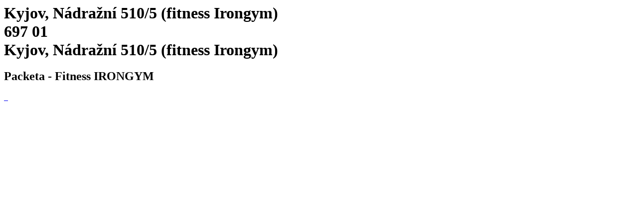

--- FILE ---
content_type: text/html; charset=utf-8
request_url: https://www.packeta.hu/atvevohelyek/kyjov-nadrazni-510-5-fitness-irongym
body_size: 3278
content:

    <html>
      <html lang="hu-HU">
      <head>
        <title>Kyjov, Nádražní 510/5 (fitness Irongym) - Fitness IRONGYM | Átvevőhelyek - 
		    Packeta</title>
        <meta data-n-head="ssr" charset="utf-8">
        <meta data-n-head="ssr" name="viewport" content="width=device-width,initial-scale=1">
        <link data-n-head="ssr" rel="icon" type="image/x-icon" href="/favicon.ico">
        <link data-n-head="ssr" rel="icon" type="image/svg+xml" href="/favicon.svg">
        <link data-n-head="ssr" rel="preconnect" href="https://fonts.gstatic.com" crossorigin="true">
        <link data-n-head="ssr" rel="canonical" href="https://www.packeta.hu/atvevohelyek/kyjov-nadrazni-510-5-fitness-irongym" crossorigin="true">
        <meta data-n-head="ssr" data-hid="description" name="description" content="A kirendeltség kb. 100 m-re található a kijevi vasútállomástól.">
        <meta data-n-head="ssr" data-hid="twitter:title" name="twitter:title"
            content="Kyjov, Nádražní 510/5 (fitness Irongym) - Fitness IRONGYM | Átvevőhelyek - 
		    Packeta">
        <meta data-n-head="ssr" data-hid="twitter:description" name="twitter:description"
            content="A kirendeltség kb. 100 m-re található a kijevi vasútállomástól.">
        <meta data-n-head="ssr" data-hid="twitter:image" name="twitter:image"
            content="https://a.storyblok.com/f/107914/463x347/1f38e5f220/ilustrace-package-delivery.png">
        <meta data-n-head="ssr" data-hid="og:title" property="og:title"
            content="Kyjov, Nádražní 510/5 (fitness Irongym) - Fitness IRONGYM | Átvevőhelyek - 
		    Packeta">
        <meta data-n-head="ssr" data-hid="og:description" property="og:description" content="A kirendeltség kb. 100 m-re található a kijevi vasútállomástól.">
        <meta data-n-head="ssr" data-hid="og:image" property="og:image"
            content="https://a.storyblok.com/f/107914/463x347/1f38e5f220/ilustrace-package-delivery.png">
        <meta data-n-head="ssr" data-hid="og:image:secure_url" property="og:image:secure_url"
            content="https://a.storyblok.com/f/107914/463x347/1f38e5f220/ilustrace-package-delivery.png">
        <meta data-n-head="ssr" data-hid="i18n-og" property="og:locale" content="hu-HU">
      </head>
      <body>
        <h1 class="h5">
          Kyjov, Nádražní 510/5 (fitness Irongym)<br>
          697 01<br>
          Kyjov, Nádražní 510/5 (fitness Irongym)
        </h1>
        <h2>Packeta - Fitness IRONGYM</h2><div data-v-67a9146b="" class="gallery"><a data-v-67a9146b="" href="https://files.packeta.com/points/normal/1_15967425977hjyf.jpg" target="_blank" class="gallery-item">
      <img data-v-67a9146b="" src="https://files.packeta.com/points/thumb/1_15967425977hjyf.jpg" alt="" class="img-fluid image"></a><a data-v-67a9146b="" href="https://files.packeta.com/points/normal/2_1596742598hft71.jpg" target="_blank" class="gallery-item">
      <img data-v-67a9146b="" src="https://files.packeta.com/points/thumb/2_1596742598hft71.jpg" alt="" class="img-fluid image"></a><a data-v-67a9146b="" href="https://files.packeta.com/points/normal/3_1596742599m8x67.jpg" target="_blank" class="gallery-item">
      <img data-v-67a9146b="" src="https://files.packeta.com/points/thumb/3_1596742599m8x67.jpg" alt="" class="img-fluid image"></a></div><div></div></div>
      </body>
    </html>
  